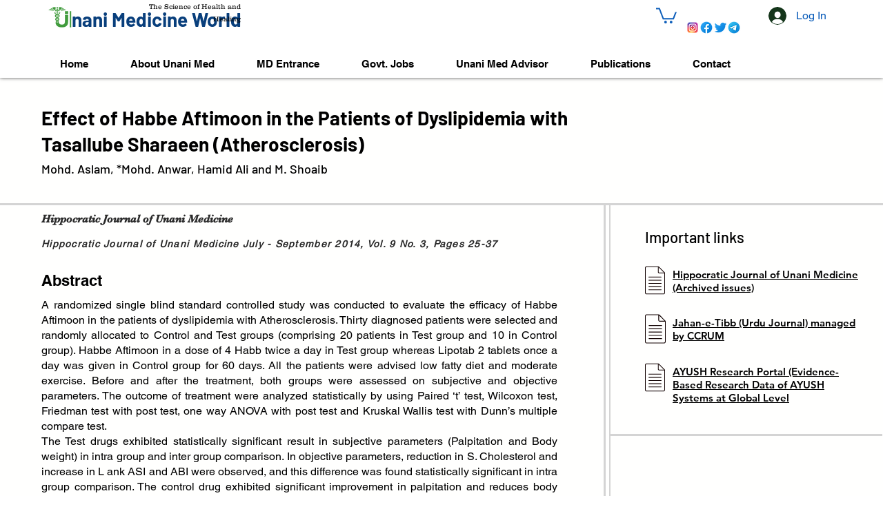

--- FILE ---
content_type: text/html; charset=utf-8
request_url: https://www.google.com/recaptcha/api2/aframe
body_size: 266
content:
<!DOCTYPE HTML><html><head><meta http-equiv="content-type" content="text/html; charset=UTF-8"></head><body><script nonce="bN04n6z5i4Wg-sr7kkYHNg">/** Anti-fraud and anti-abuse applications only. See google.com/recaptcha */ try{var clients={'sodar':'https://pagead2.googlesyndication.com/pagead/sodar?'};window.addEventListener("message",function(a){try{if(a.source===window.parent){var b=JSON.parse(a.data);var c=clients[b['id']];if(c){var d=document.createElement('img');d.src=c+b['params']+'&rc='+(localStorage.getItem("rc::a")?sessionStorage.getItem("rc::b"):"");window.document.body.appendChild(d);sessionStorage.setItem("rc::e",parseInt(sessionStorage.getItem("rc::e")||0)+1);localStorage.setItem("rc::h",'1768980771732');}}}catch(b){}});window.parent.postMessage("_grecaptcha_ready", "*");}catch(b){}</script></body></html>